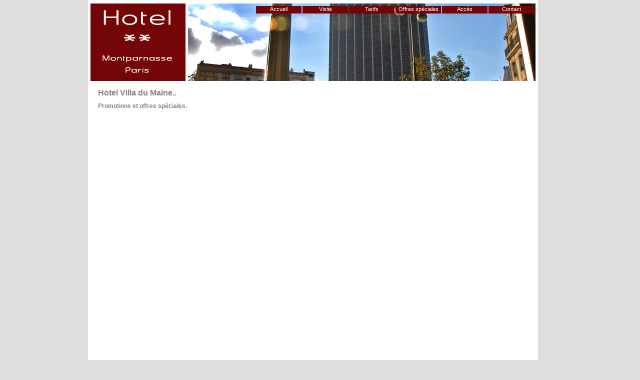

--- FILE ---
content_type: text/html
request_url: https://villa-maine.montparnassehotelparis.com/fr/promo.php
body_size: 1371
content:
<!DOCTYPE html PUBLIC "-//W3C//DTD XHTML 1.0 Strict//EN" "http://www.w3.org/TR/xhtml1/DTD/xhtml1-strict.dtd">
<html xmlns="http://www.w3.org/1999/xhtml" xml:lang="fr" lang="fr">

  <head>
    <title>
      Promotions et offres spéciales confirmation en temps réel, Hotel Villa du Maine Paris Proche de Montparnasse.
    </title>
    <meta content="Hotel Villa du Maine Proche de Montparnasse Paris. Promotions et offres spéciales confirmation en temps réel."  name="description" />
	<meta http-equiv="Content-Type" content="text/html; charset=utf-8"/>
      <meta content="Promotions, paris, Proche de Montparnasse, hotel, réservation, disponiblité, Hotel Villa du Maine Paris." name="keywords" />
        <meta name="rating" content="general" />
        <meta name="revisit-after" content="5 days" />
        <link href="./fic_template/hotel_montparnasse.css" rel="stylesheet" type="text/css" />
      </head>

  <body>
    <div class="conteneur">

      <div class="banniere" STYLE="background: url(./fic_template/hotel_montparnasse.jpg);">
          <ul class="menu">
            <li><a href='./index.php' title=''>Accueil</a></li>
            <li><a href='./visite.php' title=''>Visite</a></li>
            <li><a href='./tarif.php' title=''>Tarifs</a></li>
            <li><a href='./promo.php' title=''>Offres spéciales</a></li>
            <li><a href='./acces.php' title=''>Accès</a></li>
            <li><a href='./contact.php' title=''>Contact</a></li>
          </ul>
      </div>
<div class="milieu">
        <h1>Hotel Villa du Maine.. </h1>
        <h3>Promotions et offres spéciales.</h3>
        <iframe src="http://www.secure-hotel-booking.com/Hotel-Villa-du-Maine/2ZG1/ratelist?property=3307&language=fr" frameborder="0" width="790" height="500"  scrolling="auto"></iframe>
      </div>			 

      <div id="links">
		<a href='./index.php' title=''>Accueil</a> |
		<a href='./visite.php' title=''>Visite</a> |
		<a href='./tarif.php' title=''>Tarifs</a> |
		<a href='./promo.php' title=''>Offres spéciales</a> |
      		<a href='./acces.php' title=''>Accès</a> |
      		<a href='./contact.php' title=''>Contact</a>
		<br />
<ul class='langue'><li class='langue'><a href='http://villa-maine.montparnassehotelparis.com/pt/'>Portugues</a>&nbsp;</li><li class='langue'><a href='http://villa-maine.montparnassehotelparis.com/de/'>Deutsch</a>&nbsp;</li><li class='langue'><a href='http://villa-maine.montparnassehotelparis.com/en/'>English</a>&nbsp;</li><li class='langue'><a href='./index.php'>Français</a>&nbsp;</li><li class='langue'><a href='http://villa-maine.montparnassehotelparis.com/it/'>Italiano</a>&nbsp;</li><li class='langue'><a href='http://villa-maine.montparnassehotelparis.com/es/'>Español</a>&nbsp;</li></ul>		<br>
		<br>
		<table width="800" border="0" align="center" cellpadding="3" cellspacing="5">
  <tr> 
    <td height="21" colspan="2" valign="top"><div align="center"> 
        <p><strong>Plus d'h&ocirc;tels pr&egrave;s de Montparnasse.</strong></p>
      </div></td>
  </tr>
  <tr> 
    <td width="50%" height="57" valign="top"><p align="right"><font size="1"><a href="http://residence-unic.montparnassehotelparis.com/fr/" style="color: #333399 ; Text-decoration : none; font-size : 10px">Hotel 
        Residence Unic Paris</a> - 4* etoiles Montparnasse<br>
        <a href="http://villa-maine.montparnassehotelparis.com/fr/" style="color: #333399 ; Text-decoration : none; font-size : 10px">Hotel 
        Villa du Maine Paris</a> - 2* etoiles Montparnasse<br>
        <a href="http://parc.montparnassehotelparis.com/fr/" style="color: #333399 ; Text-decoration : none; font-size : 10px">Hotel 
        Du Parc Paris</a> - 3* etoiles Montparnasse <a href="http://elysee-montparnasse.montparnassehotelparis.com/fr/" style="color: #333399 ; Text-decoration : none; font-size : 10px"><br>
        Hotel Elysee Montparnasse Paris</a> - 3* etoiles Montparnasse<br>
        <a href="http://lenox.montparnassehotelparis.com/fr/" style="color: #333399 ; Text-decoration : none; font-size : 10px">Hotel 
        Lenox Montparnasse Paris</a> - 3* etoiles Montparnasse<br>
        <a href="http://novanox.montparnassehotelparis.com/fr/" style="color: #333399 ; Text-decoration : none; font-size : 10px">Hotel 
        Novanox Paris</a> - 3* etoiles Montparnasse<br>
        <a href="http://renoir.montparnassehotelparis.com/fr/" style="color: #333399 ; Text-decoration : none; font-size : 10px">Hotel 
        Renoir Paris</a> - 3* etoiles Montparnasse <br>
        </font></p></td>
    <td width="50%" valign="top"><p> <font size="1"><a href="http://unic.montparnassehotelparis.com/fr/" style="color: #333399 ; Text-decoration : none; font-size : 10px">Hotel 
        Unic Paris</a> - 3* etoiles Montparnasse<br>
        <a href="http://chatillon.montparnassehotelparis.com/fr/" style="color: #333399 ; Text-decoration : none; font-size : 10px">Hotel 
        Chatillon Paris</a> - 2* etoiles Montparnasse<br>
        <a href="http://convention.montparnassehotelparis.com/fr/" style="color: #333399 ; Text-decoration : none; font-size : 10px">Hotel 
        Convention Montparnasse Paris</a> - 2* etoiles Montparnasse<br>
        <a href="http://delapaix.montparnassehotelparis.com/fr/" style="color: #333399 ; Text-decoration : none; font-size : 10px">Hotel 
        De la Paix Paris</a> - 3* etoiles Montparnasse<a href="http://alesia.montparnassehotelparis.com/fr/" style="color: #333399 ; Text-decoration : none; font-size : 10px"><br>
        Hotel Alesia Montparnasse Paris</a> - 3* etoiles Montparnasse<br>
        <a href="http://aberotel.montparnassehotelparis.com/fr/" style="color: #333399 ; Text-decoration : none; font-size : 10px">Hotel 
        Aberotel Paris</a> - 3* etoiles Montparnasse<br>
        </font></p></td>
  </tr>
</table>
<br>
<table width="700" border="0" align="center" cellpadding="0" cellspacing="0">
  <tr> 
    <td width="528"><p><strong>Nos Partenaires :</strong>
<a href="http://www.parishotelsaintgermain.com" style="color: #333399 ; Text-decoration : none; font-size : 10px">Paris Hotels Saint-Germain</a>
 |<a href="http://www.hotelsparisopera.com" style="color: #333399 ; Text-decoration : none; font-size : 10px"> Paris Hotels Opera</a>
  | <a href="http://www.parishotelschampselysees.com" style="color: #333399 ; Text-decoration : none; font-size : 10px">Paris Hotels Champs Elysees</a>
   | <a href="http://www.parishotelslatinquarter.net" style="color: #333399 ; Text-decoration : none; font-size : 10px">Paris Hotels Latin Quarter</a>
    | <a href="http://www.parishotelsmontparnasse.com" style="color: #333399 ; Text-decoration : none; font-size : 10px">Paris Hotels Montparnasse</a> 
    | <a href="http://www.parishotelslouvre.net" style="color: #333399 ; Text-decoration : none; font-size : 10px">Paris Hotels Louvre</a>
     | <a href="http://www.parishotelsmontmartre.com" style="color: #333399 ; Text-decoration : none; font-size : 10px">Paris Hotels Montmartre</a>
     | <a href="http://www.parishotelsarcdetriomphe.com/" style="color: #333399 ; Text-decoration : none; font-size : 10px">Paris Hotels Arc de Triomphe</a>
      | <a href="http://www.parishotelseiffeltower.com/"  style="color: #333399 ; Text-decoration : none; font-size : 10px">Paris Hotels Eiffel Tower</a> |
      </p></td>
  </tr>
</table>	
		<br>
		<br>
			
		<br>
		<br>
			
		</div>
    </div>
</body>
</html>





--- FILE ---
content_type: text/css
request_url: https://villa-maine.montparnassehotelparis.com/fr/fic_template/hotel_montparnasse.css
body_size: 946
content:
body {
	PADDING-RIGHT: 0px; PADDING-LEFT: 0px; FONT-SIZE: 0.8em; PADDING-BOTTOM: 0px; MARGIN: 0px; PADDING-TOP: 0px; FONT-FAMILY: Verdana, Arial, Helvetica, sans-serif; BACKGROUND-COLOR: #dedede
}

.conteneur {
	LEFT: 45%; MARGIN-LEFT: -400px;WIDTH: 900px; POSITION: absolute; BACKGROUND-COLOR: #FFF
}
p {
		 font-size: 12px;
		 margin-right: 30px;
		 text-align: justify;
		 margin-bottom:10px
}

.milieu 
{
	margin-top:-25px;
	padding-top:5px;
	margin-left:20px;
	float:left;
	width:650px;
}

.left_ 
{
	margin-top:-25px;
	margin-left:10px;
	float:left;
	width: 200px; 
}

.left_ ul {
	list-style-type: none; 
	width: 100%;
		margin-left:5px;
}

.left_ li {
	font-size: 10px;
	color: #2D64A4;
}

.left_ li a{
	color: #2D64A4;
}

.visit 
{
  top: 100px;
  left: 2px; 
  right:2px;
  width:850px;
}

.visit h1 
{
    color: #808080;
    font-size: 16px;

}		 

.photo {
	margin-top: 2px;
	width:850px;
	vertical-align:middle;
    float:left;
}

.photo p.right {
	margin-right: 15px;
	margin-top: 10px;
	text-align: justify;
	vertical-align:middle;
}

.right {
	margin-left: 20px;
	margin-right: 15px;
	margin-top: 30px;
	text-align: justify;
	vertical-align:middle;
}

.sleft {
	margin-left: 15px;
	margin-top: 30px;
	text-align: justify;
	vertical-align:middle;
	width:250px;
	float:left;
}

.photo img.gauche {
	float: left;
	margin: 10px 10px 10px 0px;
	vertical-align:middle;
}

.photo img.droite {
	float: right;
	margin: 10px 0px 10px 10px;
	vertical-align:middle;
}

img.gauche {
	float: left;
	vertical-align:middle;
}

img.droite {
	float: right;
	vertical-align:middle;
}



.header {
	background: #FFF; 
	color: #808080;
	height: 10px;
	padding: 0 0 2px 3px;
	text-align: left;
	font-size: 10px; 
	float: left;
}

.header a {
	color: #808080;
	text-decoration: none;
}

.header a:hover {
	text-decoration: underline;
}

.langue {
	font-family: Arial;
	background: #FFF; 
	float: right;
	top : 0px;
	height: 10px;
	color: #808080;
	padding: 0 0 2px 0;
	text-align: right;
	font-size: 10px;
}

.langue a {
	color: #808080;
	text-decoration: none;
}

.langue a:hover {
	text-decoration: underline;
	color: #2D64A4;
}
.langue ul {
	list-style-type: none; 
}

.langue li { 
	list-style-type: none; 
}

.banniere 
{

	background-repeat:no-repeat;
	height: 160px;
	float:left;
	width:900px;
	margin-top:2px;
	margin-bottom:25px;
}

.menu {
	margin-top:10px;
	margin-left: 295px;
	vertical-align: bottom
}
  
.menu ul {
	list-style-type: none; 
	width: 100%
}

.menu li { 
	list-style-type: none; 
	float: left;
}

.menu a {
     margin: 0 1px;
     width: 91px; /* on definit la taille du bouton de menu */
     height: 15px;
     display: block;
     font-size: 11px;
     text-align: center;
     text-decoration: none;
     color: #fff;
     background: #730506;
}
	 
.menu a:hover {
     background: #ccc
}

.menu a:active {
     background: gray;
     color: #000000
}		 
 
a {
	color: #808080;
	text-decoration: none
}

a:hover {
	text-decoration: underline
}

h1 {
	color: #808080;
	font-size: 16px;
	padding-bottom: 5px;
	margin-bottom: 5px;
	margin-top: 10px
}

h2 {
	margin-top: 330px;
	margin-bottom: 0px;
	padding: 0px;
	font-size: 14px;
	color: #808080
}

h3 {
	font-size: 12px;
	margin-top: 5px;
	margin-bottom: 5px;	
	padding: 0px;
	color: #808080
}

h4 {
	color: #2D64A4;
	font-size: 14px;
	padding-bottom: 5px;
	padding-left: 8px;
	padding-top: 2px;
	margin-bottom: 5px;
	margin-top: 15px;
	margin-right: 10px;
	margin-left: -8px;
	border-left:solid #808080 2px;
	border-bottom: solid #2D64A4 1px;
}

.adresse {
	font-size: 12px;	
	background-color: #dedede;
	margin-right: 30px
}

#links {
	text-align: center;
	margin-left:100px;
	margin-top: 2px;
	font-size: 10px;
	border-top : solid 1px #2D64A4;
	float:left;
	width:600px;
}

#links a {
	color: #808080;
	text-decoration: none
} 		 

#links a:hover {
	text-decoration: underline
}

#links a:visited {
	color: #2D64A4
} 

